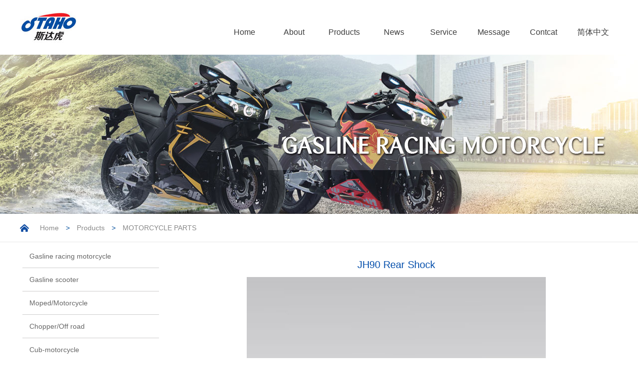

--- FILE ---
content_type: text/html; Charset=utf-8
request_url: http://staho.cn/PV.asp?ID=1142&SortID=231
body_size: 2788
content:

<!DOCTYPE html PUBLIC "-//W3C//DTD XHTML 1.0 Transitional//EN" "http://www.w3.org/TR/xhtml1/DTD/xhtml1-transitional.dtd">
<html xmlns="http://www.w3.org/1999/xhtml">
<head>
<META HTTP-EQUIV="Content-Type" CONTENT="text/html; charset=utf-8" />
<title>JH90 Rear Shock-WUXI FEIHAO INTERNATIONAL TRADE CO.,LTD.</title>
<meta name="Robots" content="all">
<meta name="keywords" content="JH90 Rear Shock">
<meta name="description" content="&nbsp;">
<link href="css/style_css.css" rel="stylesheet" type="text/css">
<link href="css/index_css.css" rel="stylesheet" type="text/css">
<script>
var _hmt = _hmt || [];
(function() {
  var hm = document.createElement("script");
  hm.src = "https://hm.baidu.com/hm.js?6235017130e05ab4c3295b2ba62bd6f3";
  var s = document.getElementsByTagName("script")[0]; 
  s.parentNode.insertBefore(hm, s);
})();
</script>

</head>

<body style="min-width:1200px;" >



<div class="header_top">
	<div class="header_top_n">
    	<div class="header_top_n_left"><img src="image/logo.jpg" width="113" height="63" /></div>
        <div class="header_top_n_right"><script type=text/javascript><!--//--><![CDATA[//><!--
function menuFix(tar) {
var sfEls = document.getElementById(tar).getElementsByTagName("li");
for (var i=0; i<sfEls.length; i++) {
sfEls[i].onmouseover=function() {
this.className+=(this.className.length>0? " ": "") + "sfhover";
}
sfEls[i].onMouseDown=function() {
this.className+=(this.className.length>0? " ": "") + "sfhover";
}
sfEls[i].onMouseUp=function() {
this.className+=(this.className.length>0? " ": "") + "sfhover";
}
sfEls[i].onmouseout=function() {
this.className=this.className.replace(new RegExp("( ?|^)sfhover\\b"), 
"");
}
}
}

window.onload=function(){
	menuFix('menu');
	menuFix('m1');
	if(typeof startList!='undefined'){startList()}
	
}
//--><!]]></script>
<style type="text/css">
<!--

img { border-style: none; }
ul { list-style: none; }
.menu { width: 100%; height: 50px; margin:auto 0;border-width: 0px; border-style: solid 0px #198AB2; }
.menu ul { list-style: none; margin: 0px; padding: 0px; }
.menu ul li { float:left;margin-left:0px;}
.menu ul li a{display:block; width:100px; height:50px; line-height:50px;text-align:center; font-family: Arial, Helvetica, sans-serif; font-size:16px; color:#3d3d3d;text-decoration:none;}
.menu ul li a:hover{ color:#074fa4;}
.menu ul li a#current{ color:#FFF;}
.menu ul li ul { display: none; border-width: 0px; border-style: solid 1px #198AB2; position: absolute; width: 95px;}
.menu ul li ul li{ float:none; width:150px; background:#FFF; margin:0; border:solid 1px #198AB2;font-size:13px; }
.menu ul li ul li a{line-height:25px; height:25px; width:150px;}
.menu ul li ul li a:hover{ background:#198AB2; color:#FFF;}
.menu ul li:hover ul { display: block; }
.menu ul li.sfhover ul{display:block;}
-->
</style>
<div id="menu" class="menu" >
<ul>
<li><a href="/">Home</a></li>
<li><a href="About.asp?ID=10">About</a></li>
<li><a href="PL.asp?SortID=224&SortPath=0,224,">Products</a></li>
<li><a href="NL.asp?SortID=32&SortPath=0,32,">News</a></li>
<li><a href="About.asp?ID=36">Service</a></li>
<li><a href="Message.asp">Message</a></li>
<li><a href="About.asp?ID=35">Contcat</a></li>
<li><a href="/cn/" style="font-family:'微软雅黑';">简体中文</a></li>


</ul>
</div></div>
    </div>
</div>






<link href="css/style_css.css" rel="stylesheet" type="text/css">
<link href="css/index_css.css" rel="stylesheet" type="text/css">
<style type="text/css">
.text_fanhui{ margin:20px auto;width:125px; height:35px; color: #FFF;font-size: 14px; font-family: Arial, Helvetica, sans-serif;font-style: normal;font-variant: normal;font-weight: normal;line-height:35px;}
.text_fanhui a{font-size: 14px; font-weight:600; padding:0;color: #FFF; background:#e4edf5;font-family: Arial, Helvetica, sans-serif;font-style: normal;font-variant: normal;font-weight: normal;line-height:35px; text-align:center; display:block;}
.text_fanhui a:hover{background:#e4edf5;color: #be0404;}
</style>


<div class="about_banner" style="background: url(image/about_banner.jpg) no-repeat center;"></div>
<div class="about_content">
	<div class="about_content_n">
	  <h4><a href="/">Home</a>　&gt;　<a href="">Products</a>　&gt;　<a href='PL.asp' class='p12'>MOTORCYCLE PARTS</a></h4></div>
</div>
<div class="content_pro">
	<div class="content_pro_left">
<style type="text/css">
<!--

.leftcp { width:100%; height:46px; margin:auto 0;border-width: 0px; }
.leftcp ul { list-style: none; margin: 0px; padding: 0px; }
.leftcp ul li {margin-left:0px;}
.leftcp ul li a{display:block; width:100%; height:46px; line-height:46px;font-size: 14px; font-family: Arial, Helvetica, sans-serif; color:#666;padding-left:14px; text-decoration:none;border-bottom:solid #cecdcd 1px;}
.leftcp ul li a:hover{ background:#e4edf5;color: #034eab;}
.leftcp ul li a#current{ color:#FFF;}

-->
</style>


<div id="leftcp" class="leftcp" >
<ul>
<li><a href="PL.asp?SortID=224&SortPath=0,224">Gasline racing motorcycle</a></li>
<li><a href="PL.asp?SortID=225&SortPath=0,225">Gasline scooter</a></li>
<li><a href="PL.asp?SortID=226&SortPath=0,226">Moped/Motorcycle</a></li>
<li><a href="PL.asp?SortID=227&SortPath=0,227">Chopper/Off road</a></li>
<li><a href="PL.asp?SortID=228&SortPath=0,228">Cub-motorcycle</a></li>
<li><a href="PL.asp?SortID=229&SortPath=0,229">Tricycle</a></li>
<li><a href="PL.asp?SortID=230&SortPath=0,230">Electric vehicle</a></li>
<li><a href="PL.asp?SortID=231&SortPath=0,231">Motorcycle-parts</a></li>


</ul>
</div>

</div>
    <div class="content_pro_right"><div class="content_pro_right_n"><table width='100%' border='0' cellspacing='0' cellpadding='0'><tr><td class='title'  align='center'>JH90 Rear Shock</td></tr><tr><td align='center' style='padding:0 0 20px 0;'><img src='../Upload/PicFiles/2010.2.24_14.15.6_4604.jpg' border='0' width='600' onload='javascript:DrawImage(this,600,600);'></td></tr><tr><td valign='top'><div class='p12'><HEAD>
<STYLE type=text/css>body,td,div,span{font-family:"宋体";font-size:12px;Color:#000000;}</STYLE>

<META name=GENERATOR content="MSHTML 8.00.7600.17267"></HEAD>
<BODY>&nbsp;</BODY></div></td></tr><tr><td valign='top'><div class='text_fanhui'><a href='javascript:history.go(-1);' title='Back to list'>Back to list</a></div></td></tr></table>
                <div style='text-align: center'>
					<a href='PV.asp?ID=865&SortID=231'>Previous:&nbsp;&nbsp;CG125 Clutch Assy</a><br /><a href='PV.asp?ID=1150&SortID=231'>Next:&nbsp;&nbsp;EN125 Rear Shock</a>
				</div></div></div><br class="clear" />
</div>






<link href="css/style_css.css" rel="stylesheet" type="text/css">
<link href="css/index_css.css" rel="stylesheet" type="text/css">

<div class="footer_button">

	<div class="footer_button_n">
    	<ul><li><a href="/">Home</a></li>
<li><a href="About.asp?ID=10">About</a></li>
<li><a href="PL.asp?SortID=224&SortPath=0,224,">Products</a></li>
<li><a href="NL.asp?SortID=32&SortPath=0,32,">News</a></li>
<li><a href="About.asp?ID=36">Service</a></li>
<li><a href="Message.asp">Message</a></li>
<li  style=" border-right:none;"><a href="About.asp?ID=35">Contcat</a></li>
        </ul><br class="clear" />
        <p>Copyright © 2018 <a href="/">www.feihaomotorcycle.com</a> </p>
   </div>
   
</div>


</body>
</html>


--- FILE ---
content_type: text/css
request_url: http://staho.cn/css/style_css.css
body_size: 1186
content:
@charset "utf-8";
* {
	list-style-type: none;
}
html,body{ margin:0; padding:0}
ul, ol, li, dd, di, dl{
	margin:0; padding:0;
	list-style-type:none;
}
h1, h2, h3, h4, h5, h6, p, form{
	margin:0; padding:0;
}
img{
	margin:0;
	padding:0;
	text-align: center;
	border: 0; vertical-align:top;
}
a { font-family:Arial, Helvetica, sans-serif; font-size:14px; color:#5a5a5a; line-height:30px; text-decoration:none;outline:none;blr:expression(this.onFocus=this.blur());}
a:hover {
	color: #034eab;
	text-decoration: underline; outline:none;blr:expression(this.onFocus=this.blur());
}

.p12 {
	font-size: 12px;
	line-height: 28px;
	color: #696868;
	font-family: Arial, Helvetica, sans-serif;
}
.p122 {
	font-size: 14px;
	line-height: 32px;
	color: #696868;
	font-family: Arial, Helvetica, sans-serif;
}
.title {
	font-size: 20px;
	line-height:50px;
	font-weight: 500;
	color: #034eab;
	font-family:Arial, Helvetica, sans-serif;
}
.td{font-size: 12px;color: #606060;line-height:20px;font-family: Arial, Helvetica, sans-serif; padding:5px;}
.p_1 {
	font-size: 12px;
	line-height: 28px;
	color: #bababa;
	font-family: Arial, Helvetica, sans-serif;
}

--- FILE ---
content_type: text/css
request_url: http://staho.cn/css/index_css.css
body_size: 7667
content:
@charset "utf-8";
* {
	list-style-type: none;
}
body{ margin:0; padding:0}


.clear{clear: both;} 

.job_title{font-size: 14px;
	line-height: 28px;
	color: #696868;
	font-weight:500;
	font-family:Arial, Helvetica, sans-serif;}

.job_title_con{font-size: 14px;
	line-height: 28px;
	color: #696868;
	font-family:Arial, Helvetica, sans-serif;}
.list{font-size: 14px;
	line-height: 28px;
	color: #038acc;
	font-family:Arial, Helvetica, sans-serif;}
	
	
	



.header_top{ margin:0 auto; padding:0; width:100%; height:110px;}
.header_top_n{ margin:0 auto; padding:0; width:1200px; height:110px;}
.header_top_n_left{ margin:0; padding:23px 0 ; width:200px; float:left; display:inline;}
.header_top_n_right{ margin:0; padding:40px 0 0 0;width:800px; float:right;display:inline;}

.index_banner{ margin:0 auto; padding:0; width:100%; background:url(../image/banner.jpg) no-repeat center; height:580px;}


.footer_button{ margin:0 auto; padding:0; width:100%; height:110px; background:#0a111f;}
.footer_button_n{ margin:0 auto; padding:20px 0; width:1200px;}
.footer_button_n ul{ margin:0; padding:0; list-style-type:none;}
.footer_button_n ul li{ margin:10px 0; padding:0; width:100px; float:left;color:#5e6164; font-family:Arial, Helvetica, sans-serif; font-size:14px; line-height:18px; border-right:1px solid #5e6164; text-align:center;}
.footer_button_n ul li a{ margin:0; padding:0;color: #FFF; font-family:Arial, Helvetica, sans-serif; font-size:14px; line-height:18px;}
.footer_button_n ul li a:hover{ margin:0; padding:0;color:#719acc; font-family:Arial, Helvetica, sans-serif; font-size:14px; line-height:18px;}

.footer_button_n p{ margin:0; padding:0; color: #FFF; font-family:Arial, Helvetica, sans-serif; font-size:14px; line-height:30px;}
.footer_button_n p a{ color: #FFF; font-family:Arial, Helvetica, sans-serif; font-size:14px; line-height:30px;}
.footer_button_n p a:hover{ color:#719acc; }


.indexer{ margin:0 auto; padding:0; width:100%; height:600px;position:relative;}
.indexer_left{ margin:0 auto; padding:0; width:50%; background:#efefef; float:left; position: absolute; left:-200px;height:600px;}
.indexer_left_con{ margin:0 auto; padding:80px 0; width:400px;float: right;height:380px;}
.indexer_left_con h2{ margin:0; padding:0; font-family: Arial, Helvetica, sans-serif; font-size: 36px; line-height:100px; color:#3d3d3d; background:url(../image/line.jpg) no-repeat 0px bottom;}
.indexer_left_con p{ margin:0; padding:20px 0 0 0; font-family: Arial, Helvetica, sans-serif; font-size: 14px; line-height:30px; color:#3d3d3d; }
.indexer_left_con ul{ margin:60px 0 0 0; padding:0; list-style-type:none;}
.indexer_left_con ul li{ margin:0 ; padding:0 10px; font-family:Arial, Helvetica, sans-serif; font-size:18px; font-weight:600; color:#7b93ab; line-height:20px; border-left:1px solid #7b93ab; width:90px; float:left; display:inline;}
.indexer_left_con ul li a{  font-family:Arial, Helvetica, sans-serif; font-size:18px; font-weight:600; color:#7b93ab; line-height:20px; }
.indexer_left_con ul li a:hover{ color:#044ea3;  }

.indexer_right{ margin:0 auto; padding:0; width:50%;height:600px;position: absolute; float:right; right:200px;height:600px;}
.indexer_right_con{ margin:0 ; padding:0; width:800px; height:600px;}
.indexer_right_con ul{ margin:0 ; padding:0; list-style-type:none;}
.indexer_right_con ul li{ margin:0 ; padding:0 ; width:400px; height:300px; float:left; display:inline; text-align:center;}
.indexer_right_con ul li h3{ margin:0 ; padding:0;font-family: Arial, Helvetica, sans-serif; font-size: 18px; line-height:50px; color:#044ea3;}
.indexer_right_con ul li a h3{ font-family: Arial, Helvetica, sans-serif; font-size: 18px; line-height:50px; color:#044ea3;}
.indexer_right_con ul li a:hover h3{ color:#ee1b22;}
.indexer_right_con ul li p{ margin:0; padding:10px 0 0 0; font-family: Arial, Helvetica, sans-serif; font-size: 14px; line-height:30px; color:#3d3d3d; }
.indexer_right_con ul li a{ margin:0 ; padding:20px 0; display:block;}
.indexer_right_con ul li a:hover{ text-decoration:none;}

.indexer_about{ margin:0 auto; padding:0; width:100%; height:600px; background:url(../image/index_bg.jpg) repeat-x;}
.indexer_about_n{ margin:0 auto; padding:60px 0; width:1200px; height:480px; }
.indexer_about_n h2{ margin:0; padding:0; font-family: Arial, Helvetica, sans-serif; font-size: 36px; line-height:60px; color:#FFF; text-align:center; }
.indexer_about_n p{ margin:0; padding:0; font-family: Arial, Helvetica, sans-serif; font-size: 14px; line-height:28px; color: #FFF; text-align:center; }
.indexer_about_n ul{ margin:0 ; padding:0; list-style-type:none;}
.indexer_about_n ul li{margin:30px 0 0 0; padding:0 ; width:400px; height:350px; float:left; display:inline; }

.indexer_about_n ul li .wenhua{ margin:0; padding:0; width:400px; height:350px; background: #FFF;}
.indexer_about_n ul li .wenhua h4{ margin:0 ; padding:20px 0 0 0 ;font-family: Arial, Helvetica, sans-serif; font-size: 18px; font-weight:600; line-height:40px; color:#3d3d3d;text-align:center;}
.indexer_about_n ul li .wenhua p{ margin:0; padding:0;font-family: Arial, Helvetica, sans-serif; font-size: 13px; line-height:30px; color:#8e8e8e;text-align:center;}

.indexer_about_n ul li a .wenhua{ margin:0 ; padding:0 ; background: #FFF;}
.indexer_about_n ul li a:hover .wenhua{background: #f4f4f4;}
.indexer_about_n ul li a .wenhua h4{ font-family: Arial, Helvetica, sans-serif; font-size: 18px; font-weight:600; line-height:40px; color:#3d3d3d;text-align:center;}
.indexer_about_n ul li a:hover .wenhua h4{ color:#074aa5; }
.indexer_about_n ul li a .wenhua p{ margin:0; padding:0;font-family: Arial, Helvetica, sans-serif; font-size: 13px; line-height:30px; color:#8e8e8e;text-align:center;}
.indexer_about_n ul li a:hover .wenhua p{ color:#86b8f0; }



.indexer_new{ margin:0 auto; padding:0; width:100%; }
.indexer_new_n{ margin:0 auto; padding:60px 0; width:1200px; }
.indexer_new_n h2{ margin:0; padding:0; font-family: Arial, Helvetica, sans-serif; font-size: 36px; line-height:60px; color:#3d3d3d; text-align:center; }
.indexer_new_n p{ margin:0; padding:0; font-family: Arial, Helvetica, sans-serif; font-size: 14px; line-height:28px; color: #3d3d3d; text-align:center; }
.indexer_new_n_new{ margin:0 auto; padding:30px 0; width:1200px; }




.about_banner{ margin:0 auto; padding:0; width:100%;height:320px;}
.about_content{ margin:0 auto; padding:0; width:100%; height:56px; border-bottom: solid 1px #e7e7e7;}
.about_content_n{ margin:0 auto; padding:0; width:1200px; height:56px;}
.about_content_n h4{ margin:0; padding:0 0 0 40px; background:url(../image/bg_sign06.png) no-repeat left center; height:56px; font-family:Arial, Helvetica, sans-serif; font-size:14px; font-weight:400; line-height:56px; color:#034f9d;}
.about_content_n h4 a{ font-family:Arial, Helvetica, sans-serif; font-size:14px; font-weight:400; line-height:56px; color:#898989;}
.about_content_n h4 a:hover{ color:#034f9d;}
.about_content_con{ margin:0 auto; padding:0; width:100%; }
.about_content_con_n{ margin:0 auto; padding:20px 0; width:1200px;font-family:Arial, Helvetica, sans-serif; font-size:14px; line-height:30px; color:#515151;}




.content_pro{ margin:0 auto ; padding:0; width:1200px; }
.content_pro_left{ margin:0 auto ; padding:5px; width:260px; height:240px;  float:left; display:inline;}
.content_pro_right{ margin:0 auto ; padding:0; width:890px; float: right; display:inline; min-height:460px; }
.content_pro_right_n{ margin:0 auto; padding:20px 0; font-family:Arial, Helvetica, sans-serif; font-size:14px; line-height:30px; color:#515151;}